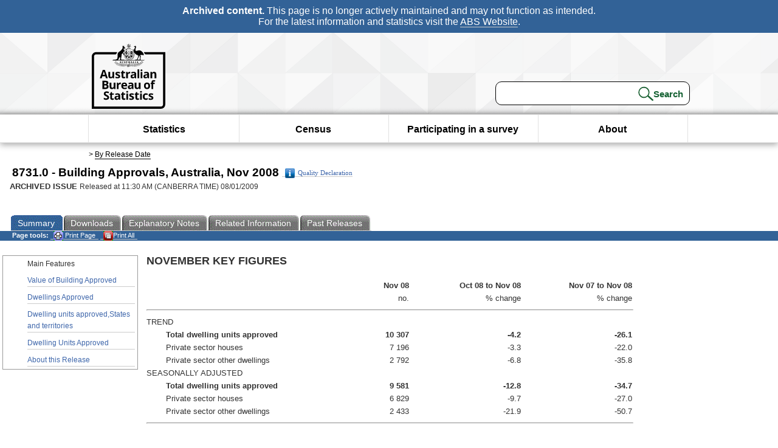

--- FILE ---
content_type: text/html; charset=ISO-8859-1
request_url: https://www.abs.gov.au/AUSSTATS/abs@.nsf/allprimarymainfeatures/BCA27D519062A4D2CA2575520015BB21?opendocument
body_size: 27019
content:
<!DOCTYPE html><html lang="en" dir="ltr">
<head>
<META NAME="DC.Date.issued" SCHEME="ISO8601" CONTENT="2009-01-08">
<META NAME="DC.Coverage.spatial" CONTENT="Australia">
<META NAME="DC.Title" CONTENT="Main Features - Main Features">
<META NAME="DC.Language" SCHEME="RFC3066" CONTENT="en">
<META NAME="DC.Rights" CONTENT="© Commonwealth of Australia, 2009">
<META NAME="DC.Creator" SCHEME="GOLD" CONTENT="c=AU; o=Commonwealth of Australia; ou=Australian Bureau of Statistics">
<META NAME="DC.Publisher" SCHEME="GOLD" CONTENT="c=AU; o=Commonwealth of Australia; ou=Australian Bureau of Statistics">
<META NAME="DC.Description" CONTENT="This is a summary from publication Main Features which contains key figures, key points and notes from the publication.">
<META NAME="DC.Subject" SCHEME="ABS Classifications" CONTENT="87. Building and construction"> 
<META NAME="DC.Type.category" CONTENT="document">
<META NAME="DC.Availability" CONTENT="corporate name:Australian Bureau of Statistics; address:PO Box 10 Belconnen ACT 2616; contact:National Information Referral Service; email:client.services@abs.gov.au; telephone:1300 135 070">
<META NAME="DC.Identifier" SCHEME="URI" CONTENT="%2fausstats%2fabs%40.nsf%2fviewredirector">
<META NAME="DC.Relation.IsPartOf" CONTENT="8731.0 / Nov 2008 / Building Approvals, Australia / Main Features / Summary">
<META NAME="DC.Audience.Mediator" CONTENT="mn">
<link rel="shortcut icon" href="/ausstats/wmdata.nsf/activeotherresource/favicon/$File/favicon.ico" type="image/x-icon" /><!--ABS@ Default-->
<meta name="google-site-verification" content="ez688oD764azEyk2KiQZuYy7VBpf008spYWHn5ikOdI" />
<meta name="viewport" content="width=device-width, initial-scale=1">
<meta http-equiv="X-UA-Compatible" content="IE=edge,chrome=1"> 

<meta name="abs.archive" content="true" />
<meta name="abs.content.state" content="Archived" />
<link rel="stylesheet" href="/ausstats/wmdata.nsf/stylesheetscurrent/abs_print_all_checktree.css/$File/abs_print_all_checktree.css" type="text/css" media="Screen"><link rel="stylesheet" href="/ausstats/wmdata.nsf/stylesheetscurrent/print_page.css/$File/print_page.css" type="text/css" media="print"><link rel="stylesheet" href="/ausstats/wmdata.nsf/stylesheetscurrent/zabs_map.css/$File/zabs_map.css" type="text/css" media="Screen"><link rel="stylesheet" href="/ausstats/wmdata.nsf/stylesheetscurrent/zabs_website.css/$File/zabs_website.css" type="text/css" media="screen"><link rel="stylesheet" href="/ausstats/wmdata.nsf/stylesheetscurrent/zMAP2013.css/$File/zMAP2013.css" type="text/css" media="Screen"><script src="/ausstats/wmdata.nsf/activejavascripts/z-jquery/$File/jquery.min.js" type="text/javascript"></script><script src="/ausstats/wmdata.nsf/activejavascripts/amenuScript/$File/amenuScript.js" type="text/javascript"></script><script src="/ausstats/wmdata.nsf/activejavascripts/abs_print_all_utils/$File/abs_print_all_utils.js" type="text/javascript"></script><script src="/ausstats/wmdata.nsf/activejavascripts/abs_print_all_setup/$File/abs_print_all_setup.js" type="text/javascript"></script><script src="/ausstats/wmdata.nsf/activejavascripts/abs_print_all_popup_manager/$File/abs_print_all_popup_manager.js" type="text/javascript"></script><script src="/ausstats/wmdata.nsf/activejavascripts/abs_print_all_checktree/$File/abs_print_all_checktree.js" type="text/javascript"></script><title>8731.0 -  Building Approvals, Australia, Nov 2008</title></head>
<body text="#000000" bgcolor="#FFFFFF">
<!-- Start SkinPre -->
<!-- Environment watermark disabled -->
<!-- Archived watermark disabled --><script type="text/javascript" src="/ausstats/wmdata.nsf/activejavascripts/GoogleTagMgr/$File/GoogleTagMgr.js"></script>
<noscript><iframe src="https://www.googletagmanager.com/ns.html?id=GTM-WSG6NHM" height="0" width="0" style="display:none;visibility:hidden"></iframe></noscript>
<!-- Start Header-->
<div id="skipLink"><a href="#mainContent" title="Skip to main content"  class="skipLink">Skip to main content</a></div>
<!--[if lt IE 9]><div id="betaBanner">
<div class="betaLink"><p class="betaText"><span class="hidden">Disclaimer: </span>It looks like you're using an old version of Internet Explorer. For the best experience, please update your browser.</p></div>
</div><![endif]-->

<!--noindex-->
<div id="headerTopBanner" data-nosnippet><span><b>Archived content.</b> This page is no longer actively maintained and may not function as intended.<br>For the latest information and statistics visit the <a title="ABS Website" href="https://www.abs.gov.au">ABS Website</a>.</span></div>
<!--endnoindex-->
<div class="sitewrapper">
<div id="headerNew" role="banner" class="group">
<div id="headerWrapper">
<!--[if lt IE 9]>
<div id="ieLogo">
<![endif]-->
<div id="ABSlogo">
<a title="Australian Bureau of Statistics Home" href="https://www.abs.gov.au/"><img class="logo" src="/ausstats/wmdata.nsf/activeotherresource/ABS_Logo_333/$File/ABS_Logo_333.svg" alt="ABS logo"><span class="hidden">Australian Bureau of Statistics</span></a></div>
<!--[if lt IE 9]>
</div>
<![endif]-->
<!-- Start Search Bar -->
<div class="searchBar" ><form method="get" action="https://search.abs.gov.au/s/search.html" id="input" class="searchForm" name="searchForm" autocomplete="off" role="search">
<label for="query" class="searchLabel hidden">Search for:</label>
<input type="text" name="query" id="query"  size="40" onfocus="this.value = this.value == this.defaultValue? '' : this.value;" onblur="this.value = this.value || this.defaultValue;" />
<input type="hidden" name="collection" id="NScollection" value="abs-search">
<input type="hidden" name="form" id="NSformType" value="simple">
<input type="hidden" name="profile" id="NSprofile" value="_default">
<label for="query" class="searchLabel hidden">Submit search query:</label>
<input type="submit" value="Search" id="NSsubmit">
</form></div>
<!-- End Search Bar --><!-- End Header-->
</div><!-- end headerWrapper-->
</div><!--end header-->
<!-- Start Top Global Navigator-->
<!--[if lt IE 9]>
<div id="ieNav">
<![endif]-->
<div class="header">
	<div class="nav-head-container">
		
		<a class="mobile-nav" href="#open-menu">
			<div class="top"></div>
			<div class="middle"></div>
			<div class="bottom"></div>
			MENU
		</a>
		<!-- Global menu links -->
		<div class="top-nav">
			<div class="block-menu-block" role="navigation">
				<ul class="menu"><li><a href="https://www.abs.gov.au/statistics">Statistics</a></li>
<li><a href="https://www.abs.gov.au/census">Census</a></li>
<li><a href="https://www.abs.gov.au/participate-survey">Participating in a survey</a></li>
<li><a href="https://www.abs.gov.au/about">About</a></li></ul></div></div></div></div>
<!--[if lt IE 9]>
</div>
<![endif]-->
<!-- End Top Global Navigator-->
<div id="crumb"><span id=breadcrumb> &gt; <a href="/AUSSTATS/abs@.nsf/viewcontent?readform&view=ProductsbyReleaseDate&Action=expandview&num=1
" title="View by Release Date" >By Release Date</a></span></div><!-- Please note start tag-->
<!-- Please note there is something between this and the end tag below, please be careful when updating this document. Please click on Unhide button above to see the hidden text.-->
<!-- Please note end tag-->
<div id="mainContent" role="main" tabindex="-1">
<!-- End SkinPre --><!-- Start Title -->
<div id="printtitle">
<!--table cellspacing=0 cellpadding=0  width="100%"-->
<tr><td valign="top"><div id="titlemain">8731.0 -  Building Approvals, Australia, Nov 2008&nbsp;<span style="font-size:65%;font-weight:normal;vertical-align:middle"><a href="/Ausstats/abs@.nsf/0/CABD0EA370F87B4CCA2575520015C860?OpenDocument"><img Class=img-tag src=/AusStats/wmdata.nsf/activeimages/qualityicon/$File/qualityicon.gif>Quality Declaration</a>&nbsp;</span></div>
<div id="Release"><span class="status">ARCHIVED ISSUE </span>Released at 11:30 AM (CANBERRA TIME) 08/01/2009&nbsp;&nbsp;<span class="red">&nbsp;</span></div></td>
<!--/table-->
</div>
<!-- End Title -->
  
 <table width="100%"  cellspacing=0 cellpadding=0><tr><td><div id=tabsJ><ul><li id="current"><a><span>Summary</span></a></li><li><a href = "/AUSSTATS/abs@.nsf/DetailsPage/8731.0Nov%202008?OpenDocument"><span>Downloads</span></a></li><li><a href = "/AUSSTATS/abs@.nsf/Lookup/8731.0Explanatory%20Notes1Nov%202008?OpenDocument"><span>Explanatory&nbsp;Notes</span></a></li><li>
<a href = "/ausstats/abs@.nsf/second+level+view?ReadForm&prodno=8731.0&viewtitle=Building%20Approvals,%20Australia~Nov%202008~Previous~08/01/2009&&tabname=Related%20Products&prodno=8731.0&issue=Nov%202008&num=&view=&"><span>Related&nbsp;Information</span></a></li><li><a href = "/AUSSTATS/abs@.nsf/second+level+view?ReadForm&prodno=8731.0&viewtitle=Building%20Approvals,%20Australia~Nov%202008~Previous~08/01/2009&&tabname=Past%20Future%20Issues&prodno=8731.0&issue=Nov%202008&num=&view=&"><span>Past&nbsp;Releases</span></a></li>    </ul></div></td></tr></table> 
<table cellspacing=0 cellpadding=0 width="100%">
<tr><td width="100%" colspan="3" id="subtabnav" valign="top">
    <span id="options"><strong>&nbsp;&nbsp;&nbsp;Page tools:</strong>
<script type="text/javascript" src="/AusStats/wmdata.nsf/activeJavaScripts/print_page/$File/print_page.js"></script>
<noscript>
<style type="text/css">
.mffeedback,#pjs
{
display :none;
}
</style>
</noscript>
<span id=pjs><span >
<a href="#" onClick='javascript:clickheretoprint();'>
<img Class="centertext" src="/AUSSTATS/wmdata.nsf/activeimages/printpage/$File/printpage.gif" alt="Print"> Print&nbsp;Page</a>
</span></span><noscript><span class=red>Enable Javascript to Print Pages</span></noscript><span id=pjs><span id="printFullProduct"><a href="#" onclick="TogglePopupPanel()"  title="Print All"><img Class="centertxt" src="/AusStats/wmdata.nsf/activeimages/printall/$File/printall.gif" alt="Print all pages in this product">Print All</a></span></span>
</span> 
</td></tr>
<tr>
<td id="leftbody" valign="top" >
<ul>
 <li id="leftact">Main Features</li> <li><a href='https://www.abs.gov.au/ausstats/abs@.nsf/Previousproducts/8731.0Main%20Features2Nov%202008?opendocument&tabname=Summary&prodno=8731.0&issue=Nov%202008&num=&view='>Value of Building Approved</a></li> <li><a href='https://www.abs.gov.au/ausstats/abs@.nsf/Previousproducts/8731.0Main%20Features3Nov%202008?opendocument&tabname=Summary&prodno=8731.0&issue=Nov%202008&num=&view='>Dwellings Approved</a></li> <li><a href='https://www.abs.gov.au/ausstats/abs@.nsf/Previousproducts/8731.0Main%20Features4Nov%202008?opendocument&tabname=Summary&prodno=8731.0&issue=Nov%202008&num=&view='>Dwelling units approved,States and territories</a></li> <li><a href='https://www.abs.gov.au/ausstats/abs@.nsf/Previousproducts/8731.0Main%20Features5Nov%202008?opendocument&tabname=Summary&prodno=8731.0&issue=Nov%202008&num=&view='>Dwelling Units Approved</a></li> <li><a href='https://www.abs.gov.au/ausstats/abs@.nsf/Previousproducts/8731.0Main%20Features9999Nov%202008?opendocument&tabname=Summary&prodno=8731.0&issue=Nov%202008&num=&view='>About this Release</a></li> 
</ul>
  
</td>
<td id="mainpane" valign="top"><div id="printcontent">


<p><b><font size="4">NOVEMBER KEY FIGURES</font></b><br>
<a name="10111213141599495449"></a> 
<p><a name="111427273214995048991114272732149950"></a>
<table width="100%" border="0" cellspacing="0" cellpadding="0">
<tr valign="top"><td width="4%" valign="middle"><img width="1" height="1" src="/icons/ecblank.gif" border="0" alt=""></td><td width="39%" valign="middle"><img width="1" height="1" src="/icons/ecblank.gif" border="0" alt=""></td><td width="11%" valign="middle"><div align="right"><b><font size="2">Nov 08 </font></b></div></td><td width="23%" valign="middle"><div align="right"><b><font size="2">Oct 08 to Nov 08 </font></b></div></td><td width="23%" valign="middle"><div align="right"><b><font size="2">Nov 07 to Nov 08 </font></b></div></td></tr>

<tr valign="top"><td width="4%" valign="middle"><img width="1" height="1" src="/icons/ecblank.gif" border="0" alt=""></td><td width="39%" valign="middle"><img width="1" height="1" src="/icons/ecblank.gif" border="0" alt=""></td><td width="11%" valign="middle"><div align="right"><font size="2">no. </font></div></td><td width="23%" valign="middle"><div align="right"><font size="2">% change </font></div></td><td width="23%" valign="middle"><div align="right"><font size="2">% change </font></div></td></tr>

<tr valign="top"><td width="100%" colspan="5" valign="middle"><hr width="100%" size="2" align="left"></td></tr>

<tr valign="top"><td width="43%" colspan="2" valign="middle"><font size="2">TREND </font></td><td width="11%" valign="middle"><img width="1" height="1" src="/icons/ecblank.gif" border="0" alt=""></td><td width="23%" valign="middle"><img width="1" height="1" src="/icons/ecblank.gif" border="0" alt=""></td><td width="23%" valign="middle"><img width="1" height="1" src="/icons/ecblank.gif" border="0" alt=""></td></tr>

<tr valign="top"><td width="4%" valign="middle"><img width="1" height="1" src="/icons/ecblank.gif" border="0" alt=""></td><td width="39%" valign="middle"><b><font size="2">Total dwelling units approved </font></b></td><td width="11%" valign="middle"><div align="right"><b><font size="2">10 307 </font></b></div></td><td width="23%" valign="middle"><div align="right"><b><font size="2">-4.2 </font></b></div></td><td width="23%" valign="middle"><div align="right"><b><font size="2">-26.1 </font></b></div></td></tr>

<tr valign="top"><td width="4%" valign="middle"><img width="1" height="1" src="/icons/ecblank.gif" border="0" alt=""></td><td width="39%" valign="middle"><font size="2">Private sector houses </font></td><td width="11%" valign="middle"><div align="right"><font size="2">7 196 </font></div></td><td width="23%" valign="middle"><div align="right"><font size="2">-3.3 </font></div></td><td width="23%" valign="middle"><div align="right"><font size="2">-22.0 </font></div></td></tr>

<tr valign="top"><td width="4%" valign="middle"><img width="1" height="1" src="/icons/ecblank.gif" border="0" alt=""></td><td width="39%" valign="middle"><font size="2">Private sector other dwellings </font></td><td width="11%" valign="middle"><div align="right"><font size="2">2 792 </font></div></td><td width="23%" valign="middle"><div align="right"><font size="2">-6.8 </font></div></td><td width="23%" valign="middle"><div align="right"><font size="2">-35.8 </font></div></td></tr>

<tr valign="top"><td width="43%" colspan="2" valign="middle"><font size="2">SEASONALLY ADJUSTED </font></td><td width="11%" valign="middle"><img width="1" height="1" src="/icons/ecblank.gif" border="0" alt=""></td><td width="23%" valign="middle"><img width="1" height="1" src="/icons/ecblank.gif" border="0" alt=""></td><td width="23%" valign="middle"><img width="1" height="1" src="/icons/ecblank.gif" border="0" alt=""></td></tr>

<tr valign="top"><td width="4%" valign="middle"><img width="1" height="1" src="/icons/ecblank.gif" border="0" alt=""></td><td width="39%" valign="middle"><b><font size="2">Total dwelling units approved </font></b></td><td width="11%" valign="middle"><div align="right"><b><font size="2">9 581 </font></b></div></td><td width="23%" valign="middle"><div align="right"><b><font size="2">-12.8 </font></b></div></td><td width="23%" valign="middle"><div align="right"><b><font size="2">-34.7 </font></b></div></td></tr>

<tr valign="top"><td width="4%" valign="middle"><img width="1" height="1" src="/icons/ecblank.gif" border="0" alt=""></td><td width="39%" valign="middle"><font size="2">Private sector houses </font></td><td width="11%" valign="middle"><div align="right"><font size="2">6 829 </font></div></td><td width="23%" valign="middle"><div align="right"><font size="2">-9.7 </font></div></td><td width="23%" valign="middle"><div align="right"><font size="2">-27.0 </font></div></td></tr>

<tr valign="top"><td width="4%" valign="middle"><img width="1" height="1" src="/icons/ecblank.gif" border="0" alt=""></td><td width="39%" valign="middle"><font size="2">Private sector other dwellings </font></td><td width="11%" valign="middle"><div align="right"><font size="2">2 433 </font></div></td><td width="23%" valign="middle"><div align="right"><font size="2">-21.9 </font></div></td><td width="23%" valign="middle"><div align="right"><font size="2">-50.7 </font></div></td></tr>

<tr valign="top"><td width="100%" colspan="5" valign="middle"><hr width="100%" size="2" align="left"></td></tr>
</table>
<br>
 
<p><font size="4"> </font>
<p>
<table width="100%" border="0" cellspacing="0" cellpadding="0">
<tr valign="top"><td width="44%" valign="middle"><a name="10111213141599495451"></a><div align="center"><a name="28221829271099494956"></a><b>Dwelling units approved</b><br>
<img src="/ausstats/abs@.nsf/0/bca27d519062a4d2ca2575520015bb21/Body/0.14AC!OpenElement&amp;FieldElemFormat=gif" width="181" height="231" alt="Graph: Number of dwelling units approved"></div><br>
</td><td width="56%" valign="middle"><a name="28221829271099495457"></a><div align="center"><a name="28221829271099494957"></a><b>Private sector houses approved</b><br>
<img src="/ausstats/abs@.nsf/0/bca27d519062a4d2ca2575520015bb21/Body/0.1F28!OpenElement&amp;FieldElemFormat=gif" width="181" height="231" alt="Graph: Private sector houses approved"></div><br>
</td></tr>
</table>
<br>
 <br>
 <br>
<b><font size="4">NOVEMBER KEY POINTS</font></b><br>
<a name="10111213141599495450"></a> <br>
 <br>
<b>TOTAL DWELLING UNITS</b><br>
 
<ul>
<li type="square">The trend estimate for total dwelling units approved fell 4.2% in November 2008 and has fallen for 12 months. 
<li type="square">The seasonally adjusted estimate for total dwelling units approved fell 12.8%.</ul>
 <br>
 <br>
<b>PRIVATE SECTOR HOUSES</b><br>
 
<ul>
<li type="square">The trend estimate for private sector houses approved fell 3.3% in November. 
<li type="square">The seasonally adjusted estimate for private sector houses approved fell 9.7%.</ul>
 <br>
 <br>
<b>PRIVATE SECTOR OTHER DWELLING UNITS</b><br>
 
<ul>
<li type="square">The trend estimate for private sector other dwellings approved fell 6.8% in November. 
<li type="square">The seasonally adjusted estimate for private sector other dwellings approved fell 21.9%.</ul>
 <br>
 <br>
<b>VALUE OF BUILDING APPROVED</b><br>
 
<ul>
<li type="square">The trend estimate for the value of total building approved fell 7.1% in November. The trend estimate for the value of new residential building approved fell 5.0%, while the value of alterations and additions fell 2.3%. The trend estimate for the value of non-residential building approved has fallen 10.4%. 
<li type="square">The seasonally adjusted estimate for the value of total building approved fell 9.9% in November. The seasonally adjusted estimate for the value of new residential building approved fell 17.1%, while the value of alterations and additions fell 0.6%, and the value of non-residential building fell 1.6%.</ul>
 <br>
 <br>
<b><font size="4">NOTES</font></b><br>
 <br>
<b>FORTHCOMING ISSUES</b><br>
 
<p>
<table width="100%" border="0" cellspacing="0" cellpadding="0">
<tr valign="top"><td width="50%" valign="middle"><b>ISSUE </b></td><td width="50%" valign="middle"><b>Release Date</b></td></tr>

<tr valign="top"><td width="50%" valign="middle">December 2008 </td><td width="50%" valign="middle">4 February 2009</td></tr>

<tr valign="top"><td width="50%" valign="middle">January 2009 </td><td width="50%" valign="middle">5 March 2009</td></tr>

<tr valign="top"><td width="50%" valign="middle">February 2009 </td><td width="50%" valign="middle">1 April 2009</td></tr>

<tr valign="top"><td width="50%" valign="middle">March 2009 </td><td width="50%" valign="middle">5 May 2009</td></tr>

<tr valign="top"><td width="50%" valign="middle">April 2009 </td><td width="50%" valign="middle">2 June 2009</td></tr>

<tr valign="top"><td width="50%" valign="middle">May 2009 </td><td width="50%" valign="middle">1 July 2009</td></tr>
</table>
<br>
<a name="10111213141599495452"></a> <br>
 <br>
<b>CHANGES IN THIS ISSUE</b><br>
 <br>
There are no changes in this issue.<br>
 <br>
 <br>
<b>REVISIONS THIS MONTH</b><br>
 <br>
Revisions to the total number of dwelling units approved in this issue are:<br>
 
<p><a name="163021251821994954991630212518219950"></a>
<table width="100%" border="0" cellspacing="0" cellpadding="0">
<tr valign="top"><td width="19%" valign="middle"><img width="1" height="1" src="/icons/ecblank.gif" border="0" alt=""></td><td width="29%" valign="middle"><div align="right"><b><font size="2">2007-08 </font></b></div></td><td width="29%" valign="middle"><div align="right"><b><font size="2">2008-09 </font></b></div></td><td width="23%" valign="middle"><div align="right"><b><font size="2">TOTAL </font></b></div></td></tr>

<tr valign="top"><td width="100%" colspan="4" valign="middle"><hr width="100%" size="2" align="left"></td></tr>

<tr valign="top"><td width="19%" valign="middle"><font size="2">NSW </font></td><td width="29%" valign="middle"><div align="right"><font size="2">50 </font></div></td><td width="29%" valign="middle"><div align="right"><font size="2">362 </font></div></td><td width="23%" valign="middle"><div align="right"><font size="2">412 </font></div></td></tr>

<tr valign="top"><td width="19%" valign="middle"><font size="2">Vic. </font></td><td width="29%" valign="middle"><div align="right"><font size="2">- </font></div></td><td width="29%" valign="middle"><div align="right"><font size="2">59 </font></div></td><td width="23%" valign="middle"><div align="right"><font size="2">59 </font></div></td></tr>

<tr valign="top"><td width="19%" valign="middle"><font size="2">Qld </font></td><td width="29%" valign="middle"><div align="right"><font size="2">97 </font></div></td><td width="29%" valign="middle"><div align="right"><font size="2">173 </font></div></td><td width="23%" valign="middle"><div align="right"><font size="2">270 </font></div></td></tr>

<tr valign="top"><td width="19%" valign="middle"><font size="2">SA </font></td><td width="29%" valign="middle"><div align="right"><font size="2">- </font></div></td><td width="29%" valign="middle"><div align="right"><font size="2">4 </font></div></td><td width="23%" valign="middle"><div align="right"><font size="2">4 </font></div></td></tr>

<tr valign="top"><td width="19%" valign="middle"><font size="2">WA </font></td><td width="29%" valign="middle"><div align="right"><font size="2">- </font></div></td><td width="29%" valign="middle"><div align="right"><font size="2">42 </font></div></td><td width="23%" valign="middle"><div align="right"><font size="2">42 </font></div></td></tr>

<tr valign="top"><td width="19%" valign="middle"><font size="2">Tas. </font></td><td width="29%" valign="middle"><div align="right"><font size="2">- </font></div></td><td width="29%" valign="middle"><div align="right"><font size="2">3 </font></div></td><td width="23%" valign="middle"><div align="right"><font size="2">3 </font></div></td></tr>

<tr valign="top"><td width="19%" valign="middle"><font size="2">NT </font></td><td width="29%" valign="middle"><div align="right"><font size="2">22 </font></div></td><td width="29%" valign="middle"><div align="right"><font size="2">- </font></div></td><td width="23%" valign="middle"><div align="right"><font size="2">22 </font></div></td></tr>

<tr valign="top"><td width="19%" valign="middle"><font size="2">ACT </font></td><td width="29%" valign="middle"><div align="right"><font size="2">- </font></div></td><td width="29%" valign="middle"><div align="right"><font size="2">46 </font></div></td><td width="23%" valign="middle"><div align="right"><font size="2">46 </font></div></td></tr>

<tr valign="top"><td width="19%" valign="middle"><b><font size="2">Total </font></b></td><td width="29%" valign="middle"><div align="right"><b><font size="2">169 </font></b></div></td><td width="29%" valign="middle"><div align="right"><b><font size="2">689 </font></b></div></td><td width="23%" valign="middle"><div align="right"><b><font size="2">858 </font></b></div></td></tr>

<tr valign="top"><td width="100%" colspan="4" valign="middle"><hr width="100%" size="2" align="left"></td></tr>
</table>
<br>
 <br>
 <br>
<b>DATA NOTES</b><br>
 <br>
There are no notes about the data.<br>
 <br>
 <br>
<b>INQUIRIES</b><br>
 <br>
For further information about these and related statistics, contact the National Information and Referral Service on 1300 135 070 or Caroline Deans on Adelaide (08) 8237 7648.<br>
 
<br>
<br>
<br>
<DIV style="DISPLAY: none" id=PopupPanel><div class="PopupPanelModalArea" frameborder="0" scrolling=no id="PopupPanelModalArea"></div> 
	<DIV class=PopupPanel>
		<P class=TitleBar>
			Document Selection
		</P>
		<form id="popupForm" class="PopupForm" action="checkboxes.asp" method="post"></form>
		<P class=ContentArea>These documents will be presented in a new window.<BR><BR>
			<P align="right">
			<input onclick=PrintSelectedDocumentsAndToggle() value="Print Selected" type=button class=BTPrintSel>
			<input onclick=PrintAllDocumentsAndToggle() value="Print All" type=button class=BTPrintAll>
			<INPUT onclick=cancel() value="Cancel" type=button class=BTCancel>
			</P>
		</P>
	</DIV>
</DIV>
<script>
$(document).ready(function pageLoaded(){
callAgent("PrintAllGenerateJSON","OpenAgent&productno=8731.0&issue=Nov 2008");
});
</script>
<!-- start WS portalcontentpre -->
<!-- Start Banner Advertisement -->
<center>

</center>
<!-- End Banner Advertisement -->
<div class = "mffeedback">
<!-- Start Feedback -->

<!-- End Feedback -->
</div>
<!-- Start Document History -->
<!-- End Document History -->
</div>
<!-- Start Content Footer -->
<!-- End Content Footer -->
</td>
<td id="right"></td>
<!-- end WS portalcontentpre --></tr>
</table><!-- start WS SkinPost_Beta -->
</tr></table></div></div><!-- closes mainContent-->
<!-- -->
<!-- Start Document History -->
<div id="copyright">This page last updated 3 February 2009</div>
<!-- End Document History -->
<div id="theFooter" class="group" role="footer" style="height:80px">
<div id="footerWrap" style="height:100%;width:100%">

<!--noindex-->
<div id="headerTopBanner" data-nosnippet><span><b>Archived content.</b> This page is no longer actively maintained and may not function as intended.<br>For the latest information and statistics visit the <a title="ABS Website" href="https://www.abs.gov.au">ABS Website</a>.</span></div>
<!--endnoindex-->

</div>
<div class="secondFooter">
<ul><li><a href="https://www.abs.gov.au/website-privacy-copyright-and-disclaimer#copyright-and-creative-commons" >Creative commons</a></li>
<li><a href="https://www.abs.gov.au/website-privacy-copyright-and-disclaimer#copyright-and-creative-commons" >Copyright</a></li>
<li><a href="https://www.abs.gov.au/website-privacy-copyright-and-disclaimer#disclaimer" >Disclaimer</a></li>
<li><a href="https://www.abs.gov.au/about/legislation-and-policy/privacy/privacy-abs" >Privacy</a></li>
<li><a href="https://www.abs.gov.au/website-privacy-copyright-and-disclaimer#accessibility" >Accessibility</a></li>
<li><a href="https://www.abs.gov.au/connect" >Staff login</a></li></ul>
</div>
</div><!-- footer -->
<!-- End Footer-->
</div><!--sitewrapper-->
<!-- End SkinPost --></body>
</html>


--- FILE ---
content_type: text/plain; charset=utf-8
request_url: https://www.abs.gov.au/ausstats/abs@.nsf/PrintAllGenerateJSON?OpenAgent&productno=8731.0&issue=Nov%202008
body_size: 1698
content:
function loadPubCollection(){
pubCollection = {"product":{
"productTitle":"Building Approvals, Australia", 
"productNo":"8731.0", 
"productIssue":"Nov 2008", 
"productRelDate":"08/01/2009", 
"productStatus":"", 
"mfStatus":"Previous", 
"depth":"2",
"documents":[
{"title":"Summary","section":[{"title":"Main Features", "subTitle":"", "src":"BCA27D519062A4D2CA2575520015BB21", "type":"Main Features"},{"title":"Value of Building Approved", "subTitle":"", "src":"B198C37A8152DFC4CA2575520015BC01", "type":"Main Features"},{"title":"Dwellings Approved", "subTitle":"", "src":"84B36DC89590E45DCA2575520015BCF9", "type":"Main Features"},{"title":"Dwelling units approved,States and territories", "subTitle":"", "src":"A41A8FA8AD1A2993CA2575520015BDBB", "type":"Main Features"},{"title":"Dwelling Units Approved", "subTitle":"", "src":"6DDF9E0B06167B58CA2575520015BE83", "type":"Main Features"},{"title":"About this Release", "subTitle":"", "src":"8F67A788369B0EE1CA2575520015C1FF", "type":"Main Features"}]},
{"title":"Notes","section":[{"title":"Explanatory Notes", "subTitle":"", "src":"8614A5FC97272DB1CA2575520015B4D8", "type":"Explanatory Notes"},{"title":"Glossary", "subTitle":"", "src":"1BC3A3AF3717E6D4CA2575520015B68E", "type":"Glossary"},{"title":"Abbreviations", "subTitle":"", "src":"6919FD8DA0C901ACCA2575520015496E", "type":"Abbreviations"},{"title":"List of Electronic Tables (Appendix)", "subTitle":"", "src":"5AF0B41334CB8276CA25755200154D1F", "type":"Appendix"},{"title":"Quality Declaration - Summary", "subTitle":"", "src":"CABD0EA370F87B4CCA2575520015C860", "type":"Quality Declaration"},{"title":"What If", "subTitle":"", "src":"165564344A38B255CA25755200179DC4", "type":"What If"},{"title":"Data Cubes (I-Note)", "subTitle":"Data Cubes", "src":"545CF6B5326E6902CA257537000BD8AF", "type":"I-Note"}]}
]}};
}


--- FILE ---
content_type: application/x-javascript
request_url: https://www.abs.gov.au/ausstats/wmdata.nsf/activejavascripts/abs_print_all_checktree/$File/abs_print_all_checktree.js
body_size: 9555
content:
/**
Project: CheckTree jQuery Plugin
Version: 0.22
Project Website: http://static.geewax.org/checktree/
Author: JJ Geewax <jj@geewax.org>

License:
The CheckTree jQuery plugin is currently available for use in all personal or
commercial projects under both MIT and GPL licenses. This means that you can choose
the license that best suits your project, and use it accordingly.
*/
/**
 Modified by George Sainsbury, Australian Bureau of Statistics 2012.
*/
(function(jQuery) {
	jQuery.fn.checkTree = function(settings) {

		settings = jQuery.extend({
			/* Callbacks
			The callbacks should be functions that take one argument. The checkbox tree
			will return the jQuery wrapped LI element of the item that was checked/expanded.
			*/
			onExpand: null,
			onCollapse: null,
			onCheck: null,
			onUnCheck: null,
			onHalfCheck: null,
			onLabelHoverOver: null,
			onLabelHoverOut: null,

			/* Valid choices: 'expand', 'check' */
			labelAction: "expand",

			// Debug (currently does nothing)
			debug: false
		}, settings);

		var $tree = this;

		$tree.find("li")

		// Hide all checkbox inputs
		.find(":checkbox")
		.change(function() {

			// Fired when the children of this checkbox have changed.
			// Children can change the state of a parent based on what they do as a group.
			var $all = jQuery(this).siblings("ul").find(":checkbox");
			var $checked = $all.filter(":checked");

			// All children are checked
			if ($all.length == $checked.length) {
				jQuery(this)
				.prop("checked",true)
				.prop("indeterminate",false)
				.siblings(".checkbox")
				.removeClass("half_checked")
				.addClass("checked")
				.prop("indeterminate",false)
				.prop("checked",true)
				;
				// Fire parent's onCheck callback
				if (settings.onCheck) settings.onCheck(jQuery(this).parent());
			}

			// All children are unchecked
			else if($checked.length == 0) {
				jQuery(this)
				.prop("checked",false)
				.prop("indeterminate",false)
				.siblings(".checkbox")
				.removeClass("checked")
				.removeClass("half_checked")
				.prop("checked",false)
				.prop("indeterminate",false)
				;
				// Fire parent's onUnCheck callback
				if (settings.onUnCheck) settings.onUnCheck(jQuery(this).parent());
			}

			// Some children are checked, makes the parent in a half checked state.
			else {
				// Fire parent's onHalfCheck callback only if it's going to change
				if (settings.onHalfCheck && !jQuery(this).siblings(".checkbox").hasClass("half_checked"))
				settings.onHalfCheck(jQuery(this).parent());

				jQuery(this)
				.prop("checked",true)
				.prop("indeterminate",false)
				.siblings(".checkbox")
				.removeClass("checked")
				.addClass("half_checked")
				.prop("indeterminate",true)
				;
			}

		})
		.css("display", "none")
		.end()

		.each(function() {

			// Go through and hide only ul's (subtrees) that do not have a sibling div.expanded:
			// We do this to not collapse *all* the subtrees (if one is open and checkTree is called again)
			jQuery(this).find("ul").each(function() {
				/*if (!jQuery(this).siblings(".expanded").length) jQuery(this).hide();*/
				//if(jQuery(this).siblings(".expanded").length == 0){
					jQuery(this).hide();
				//}
			});
			
			// Copy the label
			var $label = jQuery(this).children("label").clone();
			// Create or the image for the checkbox next to the label
			//var $checkbox = jQuery("<div class=\"checkbox\"></div>");
			var $checkbox = jQuery("<input type = \"checkbox\" class = \"checkbox\"></input>");
			// Create the image for the arrow (to expand and collapse the hidden trees)
			var $arrow = jQuery("<a class=\"arrow\"><span></span></a>");
			
			//console.log(jQuery(this).children("checkbox").attr("id"));
			$checkbox.attr("id","v-"+jQuery(this).attr("id"));
			
			// If the li has children:
			if (jQuery(this).is(":has(ul)")) {
				
				$arrow.attr("tabIndex","0");
				
				// If the subtree is not visible, make the arrow collapsed. Otherwise expanded.				
				if (jQuery(this).children("ul").is(":hidden")){
					$arrow.addClass("collapsed");
				}else{
					$arrow.addClass("expanded");
				}

				// When you click the image, toggle the child list
				$arrow.click(function() {
					jQuery(this).siblings("ul").toggle();
					
					// Swap the classes: expanded <-> collapsed and fire the onExpand/onCollapse events
					if (jQuery(this).hasClass("collapsed")) {
						jQuery(this)
						.addClass("expanded")
						.removeClass("collapsed")
						;
						if (settings.onExpand) settings.onExpand(jQuery(this).parent());
					}else {
						jQuery(this)
						.addClass("collapsed")
						.removeClass("expanded")
						;
						if (settings.onCollapse) settings.onCollapse(jQuery(this).parent());
					}
				});
				
				$arrow.keypress(function(event){    
					//if(!event) var event = window.event; // cross-browser shenanigans     
					var code = (event.keyCode ? event.keyCode : event.which)
					if(code === 32) { // this is the spacebar         
						jQuery(this).click();
						return false;
					}     
					return true; // treat all other keys normally; 
				}); 
				
				
			}
			// When you click the checkbox, it should do the checking/unchecking
			$checkbox.click(function() {
				// Toggle the checked class)
				if(jQuery(this).hasClass("checked") || jQuery(this).hasClass("half_checked")){
					jQuery(this)
					.prop("indeterminate",false)
					.prop("checked",false)
					.removeClass("checked")
					.removeClass("half_checked")
					.siblings(":checkbox").prop("checked",false)
					;
				}else{
					jQuery(this)
					.prop("checked",true)
					.addClass("checked")
					.siblings(":checkbox").prop("checked",true)
					;
				}

				// Check/uncheck children depending on our status.
				if (jQuery(this).hasClass("checked")) {
					// Fire the check callback for this parent
					if (settings.onCheck) settings.onCheck(jQuery(this).parent());

					// Go to the sibling list, and find all unchecked checkbox images
					jQuery(this).siblings("ul").find(".checkbox").not(".checked")
					// Set as fully checked:
					.removeClass("half_checked")
					.addClass("checked")
					.prop("indeterminate",false)
					.prop("checked",true)

					// For each one, fire the onCheck callback
					.each(function() {
						if (settings.onCheck) settings.onCheck(jQuery(this).parent());
					})

					// For each one, check the checkbox (actual input element)
					.siblings(":checkbox")
					.prop("checked",true)
					;
				}
				
				// If Unchecked:
				else {
					// Fire the uncheck callback for this parent
					if (settings.onUnCheck) settings.onUnCheck(jQuery(this).parent());

					// Go to the sibling list and find all checked checkbox images
					jQuery(this).siblings("ul").find(".checkbox").filter(".checked")
					// Set as fully unchecked
					.removeClass("half_checked")
					.removeClass("checked")
					.prop("indeterminate",false)
					.prop("checked",false)

					// For each one fire the onUnCheck callback
					.each(function() {
						if (settings.onUnCheck) settings.onUnCheck(jQuery(this).parent());
					})

					// For each one, uncheck the checkbox (the actual input element)
					.siblings(":checkbox")
					.prop("checked",false)
					;
				}

				// Tell our parent checkbox that we've changed (they might need to change their state)
				//jQuery(this).parents("ul").siblings(":checkbox").change();

				// TELL ALL PARENTS THAT THERE HAS BEEN A CHANGE
				$rents = jQuery(this).parents("ul");

				while($rents.siblings(":checkbox").length > 0){
					$rents.siblings(":checkbox").change();
					$rents = $rents.parents("ul");
				}


			});

			// Add the appropriate classes to the new checkbox image based on the old one:
			if (jQuery(this).children(".checkbox").hasClass("checked")){
				$checkbox.addClass("checked");
			}else if (jQuery(this).children(":checkbox").prop("checked")) {
				$checkbox.addClass("checked");
				jQuery(this).parents("ul").siblings(":checkbox").change()
			}else if (jQuery(this).children(".checkbox").hasClass("half_checked")){
				$checkbox.addClass("half_checked");
			}

			// Remove any existing arrows or checkboxes or labels
			jQuery(this).children(".arrow").remove();
			jQuery(this).children(".checkbox").remove();
			jQuery(this).children("label").remove();

			// Prepend the new arrow, label, and checkbox images to the front of the LI
			jQuery(this)
			.prepend($label)
			.prepend($checkbox)
			.prepend($arrow)
			;
		})

		.find("label")
		// Clicking the labels should do the labelAction (either expand or check)
		.click(function() {
			var action = settings.labelAction;
			switch(settings.labelAction) {
				case "expand":
				jQuery(this).siblings(".arrow").click();
				break;
				case "check":
				jQuery(this).siblings(".checkbox").click();
				break;
			}
		})

		// Add a hover class to the labels when hovering
		.hover(
		function() {
			if(jQuery(this).children().length > 0)
// size() is deprecated in jQuery 1.8			
//		if(jQuery(this).children().size() > 0)
			{
				jQuery(this).addClass("hover");
				if (settings.onLabelHoverOver) settings.onLabelHoverOver(jQuery(this).parent());
			}
		},
		function() {
			if(jQuery(this).children().length > 0)
//		if(jQuery(this).children().size() > 0)
			{
				jQuery(this).removeClass("hover");
				if (settings.onLabelHoverOut) settings.onLabelHoverOut(jQuery(this).parent());
			}
		}
		)
		.end()
		;

		return $tree;
	};
})(jQuery);